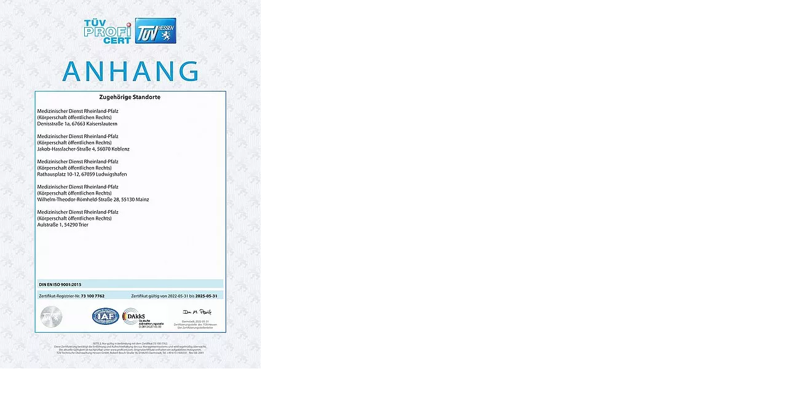

--- FILE ---
content_type: text/html; charset=UTF-8
request_url: https://www.md-rlp.de/index.php?eID=tx_cms_showpic&file=42092&md5=b21093206d27c7f6110363b458939b7f2938888d&parameters%5B0%5D=eyJ3aWR0aCI6IjgwMG0iLCJoZWlnaHQiOiI2MDBtIiwiYm9keVRhZyI6Ijxib2R5&parameters%5B1%5D=IHN0eWxlPVwibWFyZ2luOjA7IGJhY2tncm91bmQ6I2ZmZjtcIj4iLCJ3cmFwIjoi&parameters%5B2%5D=PGEgaHJlZj1cImphdmFzY3JpcHQ6Y2xvc2UoKTtcIj4gfCA8XC9hPiIsImNyb3Ai&parameters%5B3%5D=OiJ7XCJkZWZhdWx0XCI6e1wiY3JvcEFyZWFcIjp7XCJ4XCI6MCxcInlcIjowLFwi&parameters%5B4%5D=d2lkdGhcIjoxLFwiaGVpZ2h0XCI6MX0sXCJzZWxlY3RlZFJhdGlvXCI6XCJOYU5c&parameters%5B5%5D=IixcImZvY3VzQXJlYVwiOm51bGx9fSJ9
body_size: -69
content:
<!DOCTYPE html>
<html>
<head>
	<title>Image</title>
	<meta name="robots" content="noindex,follow" />
</head>
<body style="margin:0; background:#fff;">
	<img src="fileadmin/_processed_/7/1/csm_Z220531_Zertifikat_TUEV_Hessen_Anhang_final_1ee253189f.jpg" alt="Anhang zur Urkunde: Zertifizierung des Medizinischen Dienstes Rheinland-Pfalz nach DIN EN ISO 9001:2015" title="Image" width="424" height="600" />
</body>
</html>